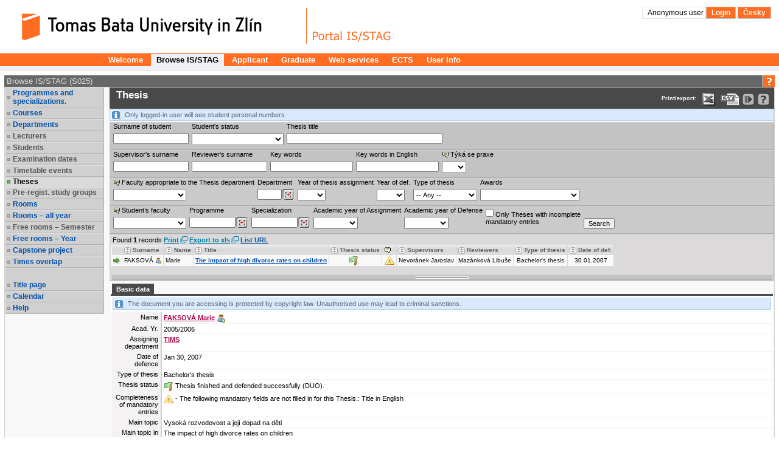

--- FILE ---
content_type: text/html;charset=UTF-8
request_url: https://stag.utb.cz/portal/studium/prohlizeni.html
body_size: 15816
content:



































<!DOCTYPE html>
<html lang="en">
<head>
  <title>Portál UTB
     - Browse IS/STAG
  </title>

  <meta http-equiv="X-UA-Compatible" content="IE=edge">
  <meta http-equiv="Content-Type" content="text/html; charset=UTF-8">
  <meta name="viewport" content="width=device-width">

  <link rel="apple-touch-icon" sizes="76x76" href="/zdroje/portal_resources/utb/portal/img/favicon/apple-touch-icon-76x76.png"/>
  <link rel="apple-touch-icon" sizes="120x120"
        href="/zdroje/portal_resources/utb/portal/img/favicon/apple-touch-icon-120x120.png"/>
  <link rel="apple-touch-icon" sizes="152x152"
        href="/zdroje/portal_resources/utb/portal/img/favicon/apple-touch-icon-152x152.png"/>
  <link rel="apple-touch-icon" sizes="180x180"
        href="/zdroje/portal_resources/utb/portal/img/favicon/apple-touch-icon-180x180.png"/>

  <link rel="icon" type="image/png" href="/zdroje/portal_resources/utb/portal/img/favicon/favicon-32x32.png" sizes="32x32">
  <link rel="icon" type="image/png" href="/zdroje/portal_resources/utb/portal/img/favicon/android-chrome-192x192.png"
        sizes="192x192">
  <link rel="icon" type="image/png" href="/zdroje/portal_resources/utb/portal/img/favicon/favicon-96x96.png" sizes="96x96">
  <link rel="icon" type="image/png" href="/zdroje/portal_resources/utb/portal/img/favicon/favicon-16x16.png" sizes="16x16">
  <link rel="shortcut icon" type="image/png" href="/zdroje/portal_resources/utb/portal/img/favicon/favicon-32x32.png"
        sizes="32x32">

  <link rel="StyleSheet" type="text/css" href="/zdroje/bootstrap/dist/css/bootstrap.css?REL_260109-1845">
  <link rel="StyleSheet" type="text/css" href="/zdroje/bootstrap/dist/css/bootstrap-theme.css?REL_260109-1845">
  <link rel="StyleSheet" media="all" type="text/css" href="/zdroje/portal_resources/common/portal/css/portal.css?REL_260109-1845">
  <link rel="StyleSheet" media="screen" type="text/css" href="/zdroje/portal_resources/common/portal/css/mobile.css?REL_260109-1845">
  <link rel="StyleSheet" media="screen" type="text/css" href="/zdroje/portal_resources/utb/utb_color.css?REL_260109-1845">
  <link rel="StyleSheet" href="/zdroje/css/xgui/XGui.css?REL_260109-1845">
  <link rel="StyleSheet" href="/zdroje/css/mgui/MGui.css?REL_260109-1845" type="text/css">
  <link rel="stylesheet" type="text/css" href="/zdroje/js/jscalendar/calendar-cw.css" title="calendar-cw" media="all"/>


  

  <script type="text/javascript" src="/zdroje/js/COMBINED.js?REL_260109-1845"></script>
  


  <script type="text/javascript" src="/zdroje/bootstrap/dist/js/bootstrap.js?REL_260109-1845"></script>
  <script type="text/javascript">
    $.fn.bootstrapBtn = $.fn.button.noConflict();
  </script>


  <link rel="StyleSheet" media="screen" type="text/css" href="/zdroje/js/footable/css/footable.bootstrap.min.css">
  <script type="text/javascript" src="/zdroje/js/footable/js/footable.min.js"></script>
  
  <script type="text/javascript" charset="UTF-8" src="/zdroje/js/l10n/l10n-en.js"></script>
  <script type="text/javascript" src="/zdroje/js/jscalendar/lang/calendar-en.js"></script>

  <style>
    #myAffix {
      z-index: 1099;
    }

    #myAffix.affix {
      top: 0;
      width: 100%;
      position: fixed;
    }

    .hamburgerBtn button {
      margin-top: 0;
    }

    .mobile_header_wrapper span.app_header_center {
      color: white;
    }

    .mobile_menu .panel {
      border: none;
      margin: 0;
    }

    .mobile_nav_menu_service_links {
      padding: 6px;
    }

    .mobile_nav_menu_service_links a {
      padding: 4px;
      font-size: 14px;
      white-space: nowrap;
      line-height: 1.5em;
    }

    .mobile_nav_menu_service_links a.xg_tooltip {
      padding-left: 12px;
    }

    #mobile_nav_menu {
      padding-top: 50px;
    }

    #mobile_nav_menu ul.app_menubar li {
      border-top: 0;
    }

    #mobile_nav_menu .modal-dialog, #mobile_nav_menu .modal-body {
      margin: 0;
      padding: 0;
    }

    @media only screen and (max-width: 768px) {
      div.app_menu, div.app_page_menu {
        display: none;
      }

      .mobileNavWrapper {
        display: block;
      }
    }
    /*.upper {*/
    /*  display: flex;*/
    /*  flex-direction: column;*/
    /*  row-gap: 10px;*/
    /*}*/

  </style>
</head>

<body>
<h1 class="a11y_hidden">Browse IS/STAG - 
  Portál UTB
</h1>

<a class="a11y_hidden a11y_focusable" href="#app_page_content">Skip to page content</a>


  
  <input id="cprtl_csrf_hidden_input" type="hidden" name="_csrf" value="9da92343-64a0-4637-aced-79b6b5f5b355">

<div
  class="app_container app_container-modif_lang-en app_container-modif_single ">

  <div class="app_header_wrapper hideForMobile" role="banner" aria-label="Hlavička stránky">
    <div class="app_header">

      <div class="app_header_left">
        <a href="http://www.utb.cz"
           title="Website UTB"
           target="_blank"><span class="a11y_hidden">Website UTB</span></a>
      </div>

      <div class="app_header_center">
        <a href="/" title="Portal title page UTB"
        ><span class="a11y_hidden">Portal title page UTB</span></a>
      </div>

      <div class="app_header_right">
        <div class="upper">
                    
                    

        <div>
          
            
            
              
                
                
                  <a class="falseLink hideForMobile" href="/portal?pc_originalURL=L3BvcnRhbC9zdHVkaXVtL3Byb2hsaXplbmkuaHRtbA" rel="nofollow"
                     title="User login">Anonymous user </a>
                  <a href="/portal?pc_originalURL=L3BvcnRhbC9zdHVkaXVtL3Byb2hsaXplbmkuaHRtbA" title="User login" rel="nofollow">Login</a>
                
              
            
          
          
            
            
              <a href="/portal/studium/prohlizeni.html?pc_lang=cs" title="Přepnout do češtiny">Česky</a>
            
          
        </div>
          

        </div>
        
        <div class="lower">
          
          
          
          
        </div>
      </div>

      <div class="clear"></div>

    </div>

  </div>

  <div id="myAffix" class="mobile_header_wrapper affix b app_header_wrapper hideForDesktop">

    <div class="app_header_wrapper">
      <div class="app_header">


        <div class="app_header_cell pull-left">
          <div class="hamburgerBtn btn-group mobileNav " role="group">
            <button role="button" class=" btn btn-primary" id="mobile_menu_display_btn" data-toggle="modal" data-target="#mobile_nav_menu" aria-label="Show navigator">
              <span class="glyphicon glyphicon-menu-hamburger" aria-hidden="true"></span>
            </button>
          </div>
        </div>

      <span class="app_header_center">
        <span>
          Browse IS/STAG
        </span>
      </span>

        <div class="app_header_cell  pull-right">
          <div class="app_header_right">


            <div class="upper">
              
                
                
                  
                    
                    
                      <a href="/portal?pc_originalURL=L3BvcnRhbC9zdHVkaXVtL3Byb2hsaXplbmkuaHRtbA" title="User login" rel="nofollow">Login</a>
                    
                  
                
              
              
                
                
                  <a href="/portal/studium/prohlizeni.html?pc_lang=cs" title="Přepnout do češtiny">Česky</a>
                
              
            
            </div>
            

            <div class="lower">
              
              

            </div>
          </div>
        </div>


        <div class="clear"></div>

      </div>
    </div>


  </div>


  <div class="b mobile_menu hideForDesktop" role="navigation">

    <div class="modal fade mobile_nav_menu" id="mobile_nav_menu" tabindex="-1" role="dialog" aria-label="Navigace">
      <div class="modal-dialog" role="document">
        <div class="modal-content">
          <div class="modal-body">


            <div class=" hideForDesktop mobile_nav_menu_toplinks" id="mobile_nav_menu_toplinks">

              
              <ul class=" ">
                
                  <li class=""><a id="toplinks_node_3" data-target="#mobile_nav_menu_node_3"
                                  data-parent="#mobile_nav_menu_accordion" data-toggle="collapse" href="#mobile_nav_menu_node_3"
                                  class="selected collapsed">Welcome
                  </a></li>
                  
                  <li class=""><a id="toplinks_node_10088" data-target="#mobile_nav_menu_node_10088"
                                  data-parent="#mobile_nav_menu_accordion" data-toggle="collapse" href="#mobile_nav_menu_node_10088"
                                  class="selected ">Browse IS/STAG
                  </a></li>
                  
                  <li class=""><a id="toplinks_node_10125" data-target="#mobile_nav_menu_node_10125"
                                  data-parent="#mobile_nav_menu_accordion" data-toggle="collapse" href="#mobile_nav_menu_node_10125"
                                  class="selected collapsed">Applicant
                  </a></li>
                  
                  <li class=""><a id="toplinks_node_10131" data-target="#mobile_nav_menu_node_10131"
                                  data-parent="#mobile_nav_menu_accordion" data-toggle="collapse" href="#mobile_nav_menu_node_10131"
                                  class="selected collapsed">Graduate
                  </a></li>
                  
                  <li class=""><a id="toplinks_node_1216" data-target="#mobile_nav_menu_node_1216"
                                  data-parent="#mobile_nav_menu_accordion" data-toggle="collapse" href="#mobile_nav_menu_node_1216"
                                  class="selected collapsed">Web services
                  </a></li>
                  
                  <li class=""><a id="toplinks_node_1217" data-target="#mobile_nav_menu_node_1217"
                                  data-parent="#mobile_nav_menu_accordion" data-toggle="collapse" href="#mobile_nav_menu_node_1217"
                                  class="selected collapsed">ECTS
                  </a></li>
                  
                  <li class=""><a id="toplinks_node_1218" data-target="#mobile_nav_menu_node_1218"
                                  data-parent="#mobile_nav_menu_accordion" data-toggle="collapse" href="#mobile_nav_menu_node_1218"
                                  class="selected collapsed">User Info
                  </a></li>
                  
              </ul>
            </div>
            <div id="mobile_nav_menu_accordion" class="panel panel-default mobile_nav_menu_accordion" role="tablist">
              
              <div class="panel panel-default">
                <div id="mobile_nav_menu_node_3" data-parent="mobile_nav_menu_accordion"
                     aria-expanded="false"
                     class="panel-collapse collapse " role="tabpanel"
                     aria-labelledby="toplinks_node_3">
                  <a class="page" href="/portal/studium/index.html">Welcome</a>
                </div>
              </div>
              
              <div class="panel panel-default">
                <div id="mobile_nav_menu_node_10088" data-parent="mobile_nav_menu_accordion"
                     aria-expanded="true"
                     class="panel-collapse collapse in" role="tabpanel"
                     aria-labelledby="toplinks_node_10088">
                  <a class=" selected page" href="/portal/studium/prohlizeni.html">Browse IS/STAG</a>
                </div>
              </div>
              
              <div class="panel panel-default">
                <div id="mobile_nav_menu_node_10125" data-parent="mobile_nav_menu_accordion"
                     aria-expanded="false"
                     class="panel-collapse collapse " role="tabpanel"
                     aria-labelledby="toplinks_node_10125">
                  <a class="page" href="/portal/studium/uchazec/informace.html">Information for applicants</a><a class="page" href="/portal/studium/uchazec/eprihlaska.html">Electronic application</a><a class="page" href="/portal/studium/uchazec/ects-prijezdy.html">ECTS arrivals</a>
                </div>
              </div>
              
              <div class="panel panel-default">
                <div id="mobile_nav_menu_node_10131" data-parent="mobile_nav_menu_accordion"
                     aria-expanded="false"
                     class="panel-collapse collapse " role="tabpanel"
                     aria-labelledby="toplinks_node_10131">
                  <a class="page" href="/portal/studium/absolvent/informace.html">Getting started</a><a class="page" href="/portal/studium/absolvent/index.html">Alumni Club</a><a class="page" href="https://www.utb.cz/absolvent/klub-absolventu/">Absolvent - website<span class="link_out"></span></a>
                </div>
              </div>
              
              <div class="panel panel-default">
                <div id="mobile_nav_menu_node_1216" data-parent="mobile_nav_menu_accordion"
                     aria-expanded="false"
                     class="panel-collapse collapse " role="tabpanel"
                     aria-labelledby="toplinks_node_1216">
                  <a class="link_outpage" href="https://stag-ws.utb.cz/">Web services</a>
                </div>
              </div>
              
              <div class="panel panel-default">
                <div id="mobile_nav_menu_node_1217" data-parent="mobile_nav_menu_accordion"
                     aria-expanded="false"
                     class="panel-collapse collapse " role="tabpanel"
                     aria-labelledby="toplinks_node_1217">
                  <a class="link_outpage" href="https://portal2.utb.cz/portal/studium/uchazec/ects-prijezdy.html">ECTS</a>
                </div>
              </div>
              
              <div class="panel panel-default">
                <div id="mobile_nav_menu_node_1218" data-parent="mobile_nav_menu_accordion"
                     aria-expanded="false"
                     class="panel-collapse collapse " role="tabpanel"
                     aria-labelledby="toplinks_node_1218">
                  <a class="link_outpage" href="https://passwd.utb.cz/user">User Info</a>
                </div>
              </div>
              

            </div>


          </div>
        </div>
      </div>
    </div>


  </div>


  

  
  
    
    
  
    
    
      <h2 class="a11y_hidden hideForMobile" id="navLevel1">1st level navigation</h2>
      <div class="app_menu" role="navigation" aria-labelledby="navLevel1">
        <ul class="app_menubar level_1 ">
          
            <li class=" "><a
              href="/portal/studium/index.html" >Welcome</a>
            </li>
            <li class="selected "><a
              href="/portal/studium/prohlizeni.html" >Browse IS/STAG</a>
            </li>
            <li class=" "><a
              href="/portal/studium/uchazec" >Applicant</a>
            </li>
            <li class=" "><a
              href="/portal/studium/absolvent" >Graduate</a>
            </li>
            <li class=" "><a
              href="https://stag-ws.utb.cz/" >Web services</a>
            </li>
            <li class=" "><a
              href="https://portal2.utb.cz/portal/studium/uchazec/ects-prijezdy.html" >ECTS</a>
            </li>
            <li class=" "><a
              href="https://passwd.utb.cz/user" >User Info</a>
            </li>
        </ul>
      </div>
      
    
  

  





<script type="application/javascript">
    try {
        jQuery(document).ready(function () {
            // nastavim podle nastaveni v portalu
            try {
                civPortalRenewEvery = 300000;
                initCivPortalSessionRenew();
            } catch (e) {
                console.log.call(console, e.stack || e);
            }
        });
    } catch (e) {
        //console.log.call(console, e.stack || e);
    }
</script>
<div id="civPortalSessionOverDialog" style="display:none; background-color: #b4b4b4">
    <div style="padding:10pt; text-align:center; font-size: 14pt;">
        <strong>User disconnected from the portal due to long time of inactivity.</strong>
    </div>
    <div style="padding:10pt; text-align:center; font-size: 14pt;">
        Please, click <a href="/portal/studium/prohlizeni.html" >this link to log back in</a>.
    </div>
    <div style="padding:6pt; text-align:center; font-size: 10pt;">
        (Sessions are disconnected after 240 minutes of inactivity. Note that mobile devices may get disconnected even sooner).
    </div>
</div>


  <div class="app_content" id="app_content">
    <div class="app_page_single">
      
      <div class="app_page_content" id="app_page_content" role="main" aria-label="Screen content, individual applications">
        <table class="app_portlet_frame_out" cellpadding="0" cellspacing="0"  role="presentation"><tbody><tr><td valign="top" ><table cellpadding="0" cellspacing="0" class="render_container" role="presentation"><tbody class="column" id="l_9134"><tr><td valign="top">













<!--portlet: StagPortletsJSR168##v260120-1627/ProhlizeniPortlet-->
<table id="17005" cellpadding="0" class="app_portlet_frame_in modif_isSingle" role="presentation">
    <tr>
        <td class="app_portlet_head_title"><h2 id="portlet-header-17005">Browse IS/STAG (S025)</h2></td>
        <td class="app_portlet_head_icons">
            
            
                <span class="mode-button">
                    <a href="/portal/studium/prohlizeni.html?pc_phs=-2121444242&amp;pc_mode=help&amp;pc_windowid=17005&amp;pc_publicnavigationalstatechanges=AAAAAA**&amp;pc_phase=render&amp;pc_type=portlet&amp;pc_windowstate=maximized#cpa_17005" rel="nofollow" target="_blank">
                        <img alt="Help" title="Help" src="/zdroje/portal_resources/utb/portal/img/portlet_icons/icon-title_help.png">
                    </a>
                </span>
            
            
            
        </td>
    </tr>
    <tr>
        <td colspan="2" class="app_portlet_coat">
            <div role="region" aria-labelledby="portlet-header-17005" id="cpa_17005">
                





















<script type="text/javascript" language="JavaScript">
    var contextPath = '/StagPortletsJSR168';
    var appNameSpace = 'G17005';

</script>

<!--
  Pozor, nasleduje singularite - kvuli dalsim derivacim v XGui.css je nutne aby byla "portalovemu divu" prirazena
  trida xg_portletCoat ale kvuli simulaci "thema-like" leveho menu se musi jeji primarni projev potlacit pridanim
  tridy xg_portletCoat-noFrame !!! Je dale modifikovano v skin-customizaci stag@portal...
-->
<div id="prohlizeniAnchor" class="xg_portletCoat xg_portletCoat-noFrame b prohlizeni_portlet">

            <div class="prohlizeni_nav_wrapper ">
                






























<h3 id="prohlizeni_main_menu_title" class="a11y_hidden">Main menu for Browse IS/STAG</h3>
<div role="navigation" aria-labelledby="prohlizeni_main_menu_title">
<ul class="prohlizeni_main_nav list-unstyled" >
    <li class=""><a class="xg_stag_a_det " href="/portal/studium/prohlizeni.html?pc_phs=-2121444242&pc_windowid=17005&pc_publicnavigationalstatechanges=AAAAAA**&pc_phase=render&pc_type=portlet&pc_navigationalstate=JBPNS_rO0ABXdSAApzdGF0ZUNsYXNzAAAAAQA3Y3ouemN1LnN0YWcucG9ydGxldHMxNjgucHJvaGxpemVuaS5icm93c2VyLkJyb3dzZXJTdGF0ZQAHX19FT0ZfXw**#prohlizeniContent">Programmes and specializations.</a></li>
    <li class=""><a class="xg_stag_a_det " href="/portal/studium/prohlizeni.html?pc_phs=-2121444242&pc_windowid=17005&pc_publicnavigationalstatechanges=AAAAAA**&pc_phase=render&pc_type=portlet&pc_navigationalstate=JBPNS_rO0ABXdRAApzdGF0ZUNsYXNzAAAAAQA2Y3ouemN1LnN0YWcucG9ydGxldHMxNjgucHJvaGxpemVuaS5zdGF0ZXMuUHJlZG1ldFN0YXRlAAdfX0VPRl9f#prohlizeniContent">Courses</a></li>
    <li class=""><a class="xg_stag_a_det " href="/portal/studium/prohlizeni.html?pc_phs=-2121444242&pc_windowid=17005&pc_publicnavigationalstatechanges=AAAAAA**&pc_phase=render&pc_type=portlet&pc_navigationalstate=JBPNS_rO0ABXdSAApzdGF0ZUNsYXNzAAAAAQA3Y3ouemN1LnN0YWcucG9ydGxldHMxNjgucHJvaGxpemVuaS5rYXRlZHJhLkthdGVkcmFTdGF0ZQAHX19FT0ZfXw**#prohlizeniContent">Departments</a></li>
    <li class=" disabled "><a class=" disabled ">Lecturers</a></li>
    <li class=" disabled "><a class=" disabled ">Students</a></li>
    <li class=" disabled "><a class=" disabled ">Examination dates</a></li>
    <li class=" disabled "><a class=" disabled ">Timetable events</a></li>
    <li class="selected"><a class="xg_stag_a_det " href="/portal/studium/prohlizeni.html?pc_phs=-2121444242&pc_windowid=17005&pc_publicnavigationalstatechanges=AAAAAA**&pc_phase=render&pc_type=portlet&pc_navigationalstate=JBPNS_rO0ABXdOAApzdGF0ZUNsYXNzAAAAAQAzY3ouemN1LnN0YWcucG9ydGxldHMxNjgucHJvaGxpemVuaS5wcmFjZS5QcmFjZVN0YXRlAAdfX0VPRl9f#prohlizeniContent">Theses<span class='a11y_hidden'>, selected item</span></a></li>
    <li class=" disabled "><a class=" disabled ">Pre-regist. study groups</a></li>
    <li class=""><a class="xg_stag_a_det " href="/portal/studium/prohlizeni.html?pc_phs=-2121444242&pc_windowid=17005&pc_publicnavigationalstatechanges=AAAAAA**&pc_phase=render&pc_type=portlet&pc_navigationalstate=JBPNS_rO0ABXdUAApzdGF0ZUNsYXNzAAAAAQA5Y3ouemN1LnN0YWcucG9ydGxldHMxNjgucHJvaGxpemVuaS5taXN0bm9zdC5NaXN0bm9zdFN0YXRlAAdfX0VPRl9f#prohlizeniContent">Rooms</a></li>
    <li class=""><a class="xg_stag_a_det " href="/portal/studium/prohlizeni.html?pc_phs=-2121444242&pc_windowid=17005&pc_publicnavigationalstatechanges=AAAAAA**&pc_phase=render&pc_type=portlet&pc_navigationalstate=JBPNS_rO0ABXddAApzdGF0ZUNsYXNzAAAAAQBCY3ouemN1LnN0YWcucG9ydGxldHMxNjgucHJvaGxpemVuaS5vc3RhdG5pLk1pc3Rub3N0aUNlbG9yb2NuZVN0YXRlAAdfX0VPRl9f#prohlizeniContent">Rooms – all year</a></li>
    <li class=" disabled "><a class=" disabled ">Free rooms – Semester</a></li>
    <li class=""><a class="xg_stag_a_det " href="/portal/studium/prohlizeni.html?pc_phs=-2121444242&pc_windowid=17005&pc_publicnavigationalstatechanges=AAAAAA**&pc_phase=render&pc_type=portlet&pc_navigationalstate=JBPNS_rO0ABXdlAApzdGF0ZUNsYXNzAAAAAQBKY3ouemN1LnN0YWcucG9ydGxldHMxNjgucHJvaGxpemVuaS5vc3RhdG5pLkhsZWRhbmlWb2xueWNoTWlzdG5vc3RpUm9rU3RhdGUAB19fRU9GX18*#prohlizeniContent">Free rooms – Year</a></li>
    <li class=""><a class="xg_stag_a_det " href="/portal/studium/prohlizeni.html?pc_phs=-2121444242&pc_windowid=17005&pc_publicnavigationalstatechanges=AAAAAA**&pc_phase=render&pc_type=portlet&pc_navigationalstate=JBPNS_rO0ABXdaAApzdGF0ZUNsYXNzAAAAAQA_Y3ouemN1LnN0YWcucG9ydGxldHMxNjgucHJvaGxpemVuaS5rbGF1enVyeS5LbGF1enVybmlQcmFjZVN0YXRlAAdfX0VPRl9f#prohlizeniContent">Capstone project</a></li>

    
    <li class=""><a class="xg_stag_a_det " href="/portal/studium/prohlizeni.html?pc_phs=-2121444242&pc_windowid=17005&pc_publicnavigationalstatechanges=AAAAAA**&pc_phase=render&pc_type=portlet&pc_navigationalstate=JBPNS_rO0ABXdVAApzdGF0ZUNsYXNzAAAAAQA6Y3ouemN1LnN0YWcucG9ydGxldHMxNjgucHJvaGxpemVuaS5vc3RhdG5pLlBydW5pa0Nhc3VTdGF0ZQAHX19FT0ZfXw**#prohlizeniContent">Times overlap</a></li>

    <li class="empty" aria-hidden="true">&nbsp;</li>

    <li>
        <a class="xg_stag_a_det" href="https://stag.utb.cz/StagPortletsJSR168/CleanUrl?urlid=prohlizeni" style="white-space: normal;">
            Title page
        </a>
    </li>

    <li class=""><a class="xg_stag_a_det " href="/portal/studium/prohlizeni.html?pc_phs=-2121444242&pc_windowid=17005&pc_publicnavigationalstatechanges=AAAAAA**&pc_phase=render&pc_type=portlet&pc_navigationalstate=JBPNS_rO0ABXdUAApzdGF0ZUNsYXNzAAAAAQA5Y3ouemN1LnN0YWcucG9ydGxldHMxNjgucHJvaGxpemVuaS5rYWxlbmRhci5LYWxlbmRhclN0YXRlAAdfX0VPRl9f#prohlizeniContent">Calendar</a></li>

    <li><a class="xg_stag_a_det" href="http://is-stag.zcu.cz/napoveda/stag-v-portalu/prohlizeni_entita-kvalifikacni-prace.html" target="prohlizeni_help">Help</a></li>
</ul>
</div>
            </div>
        
    <div class="prohlizeni_content_wrapper prohlizeniStandalone0" id="prohlizeniContent">
        








































<div class="prohlizeniEntitaContent">
    <div class="prohlizeniEntitaHead clearfix">
       <div class="prohlizeniEntitaHead_left">
      

      
         <h3 id="prohlizeni-prace-search"><span class="a11y_hidden">Search for a</span>&nbsp;Thesis</h3>
       </div>

    <span class="prohlizeniEntitaHead_right prohlizeniLinkBarAffix">
    <small class="pull-right">
      
        <span class="prohlizeniEntitaHead_exp hideForMobile">Print/export: </span>
      

      
      
          <a class="xg_ro_31 export_excel" rel="nofollow" href="/StagPortletsJSR168/ProhlizeniPrint?stateClass=cz.zcu.stag.portlets168.prohlizeni.prace.PraceInfoState&amp;wservice=kvalifikacniprace/getKvalifikacniPrace&amp;outputFormat=XLS&amp;adipIdno=1004204&amp;lang=en" target="_blank" title="Data export in XLS format for Excel" aria-label="Data export in XLS format for Excel"></a>
      
      
          <a class="xg_ro_31 export_csv" rel="nofollow" href="/StagPortletsJSR168/ProhlizeniPrint?stateClass=cz.zcu.stag.portlets168.prohlizeni.prace.PraceInfoState&amp;wservice=kvalifikacniprace/getKvalifikacniPrace&amp;outputFormat=CSV&amp;adipIdno=1004204&amp;lang=en" target="_blank" title="Data export in CVS format (e.g. For Excel)" aria-label="Data export in CVS format (e.g. For Excel)"></a>
      
      

      
          <a class="xg_ro_21 clean_url " rel="nofollow" onclick="return false;" title="Link to your current location in the portal." href='https://stag.utb.cz/StagPortletsJSR168/CleanUrl?urlid=prohlizeni-prace-detail&amp;praceIdno=1004204&amp;amp;plang=en' id="exportCistaURLId"><span class="a11y_hidden">Bookmark this link in your browser so that you may quickly load this IS/STAG page in the future.</span></a>
      

        <a class="xg_ro_21 help_url" rel="nofollow" href="http://is-stag.zcu.cz/napoveda/stag-v-portalu/prohlizeni_entita-kvalifikacni-prace.html" target="prohlizeni_help" title="Detailed help to IS/STAG viewing" aria-label="Detailed help to IS/STAG viewing"></a>
    </small>
      </span>
    </div>

  




































<div id='G17005validation_errors' class="xgt_validationErrors"></div>
<div id='G17005validation_passed' class="xgt_validationPassed"></div>











  <div id="dCMainForm_id_c">
    
    
    <div class="xg_msgFromServerDefault">
      Only logged-in user will see student personal numbers.
    </div>
    
    <form method="POST" id='G17005Prace' name='formPrace' class="prohlizeniEntitaFormMain form-vertical" action="/portal/studium/prohlizeni.html?pc_phs=-2121444242&pc_windowid=17005&_csrf=9da92343-64a0-4637-aced-79b6b5f5b355&pc_phase=action&pc_type=portlet&pc_interactionstate=JBPNS_rO0ABXdpAAVyZXNldAAAAAEAAWEAEHByb2hsaXplbmlBY3Rpb24AAAABADpjei56Y3Uuc3RhZy5wb3J0bGV0czE2OC5wcm9obGl6ZW5pLnByYWNlLlByYWNlU2VhcmNoQWN0aW9uAAdfX0VPRl9f#prohlizeniSearchResult"  role="search" aria-labelledby="prohlizeni-prace-search">
      <div class="prohlizeniEntitaFormMain clearfix">
        

        <div class="form-group pull-left">
          <label for="studentSearchPrijmeni">Surname of student</label>
          <input class="text" type="text" size="18" id="studentSearchPrijmeni" name="studentSearchPrijmeni" value="">
        </div>

        <div class="form-group pull-left">
          <label for="stavStudentaSearchTyp">Student's status</label>
          <select name="stavStudentaSearchTyp" id="stavStudentaSearchTyp">
            <option value="%"></option><option value="N">Not studying</option><option value="S">Study</option><option value="P">Suspended his/her studies</option>
          </select>
        </div>

        <div class="form-group pull-left">
          <label for="praceSearchNazev">Thesis title</label>
          <input class="text" type="text" size="40" id="praceSearchNazev" name="praceSearchNazev" value="">
        </div>
      </div>
      <div class="prohlizeniEntitaFormMain clearfix hideForMobile">
        <div class="form-group pull-left">
          <label for="praceSearchVedouci">Supervisor's surname</label>
          <input class="text" type="text" size="18" id="praceSearchVedouci" name="praceSearchVedouci" value="">
        </div>

        <div class="form-group pull-left">
          <label for="praceSearchOponent">Reviewer‘s surname</label>
          <input class="text" type="text" size="18" id="praceSearchOponent" name="praceSearchOponent" value="">
        </div>

        <div class="form-group pull-left">
          <label for="praceSearchKlicovaSlova">Key words</label>
          <input class="text" type="text" size="20" id="praceSearchKlicovaSlova" name="praceSearchKlicovaSlova" value="">
        </div>

        <div class="form-group pull-left hideForMobile">
          <label for="praceSearchKlicovaSlovaAnglicky">Key words in English</label>
          <input class="text" type="text" size="20" id="praceSearchKlicovaSlovaAnglicky" name="praceSearchKlicovaSlovaAnglicky" value="">
        </div>

        <div class="form-group pull-left hideForMobile">
          <label for="praceSearchTykaSePraxe"><span class="xg_tooltip" title="Zda se VŠKP týká praxe studenta">Týká se praxe</span></label>
          <select  name="praceSearchTykaSePraxe" id="G17005praceSearchTykaSePraxe">
            <option value="%" selected="selected"></option>
            <option value="A" >Yes</option>
            <option value="N" >No</option>
          </select>
        </div>

      </div>

      <div class="prohlizeniEntitaFormExt clearfix ">
        <div class="form-group pull-left">
          <label for="praceSearchFakultaVSKP"> <span title="The department that supervised the Thesis belongs to this Faculty." class="xg_tooltip">Faculty appropriate to the Thesis department</span></label>
          <select name="praceSearchFakultaVSKP" id="praceSearchFakultaVSKP" style="width:120px"><option value="%"></option><option value="FAI">FAI - Faculty of Applied Informatics</option><option value="FHS">FHS - Faculty of Humanities</option><option value="FLK">FLK - Faculty of Logistics and Crisis Management</option><option value="FAM">FAM - Faculty of Management and Economics</option><option value="FMK">FMK - Faculty of Multimedia Communications</option><option value="FT">FT - Faculty of Technology</option><option value="IMS">IMS - Institute of Interdisciplinary Studies</option><option value="UNI">UNI - University Institute</option><option value="REK">REK - University Institute</option></select>
        </div>

        <div class="form-group pull-left">
          <label for="katedraInput">Department</label>
          <input class="text" type="text" size="4" id="katedraInput" name="katedraInput" value="">
        </div>

        <div class="form-group pull-left">
          <label for="G17005praceSearchRok">Year of thesis assignment</label>
          
          <select  name="praceSearchRok" id="G17005praceSearchRok">
            <option value="%"></option><option value="2027">2027</option><option value="2026">2026</option><option value="2025">2025</option><option value="2024">2024</option><option value="2023">2023</option><option value="2022">2022</option><option value="2021">2021</option><option value="2020">2020</option><option value="2019">2019</option><option value="2018">2018</option><option value="2017">2017</option><option value="2016">2016</option><option value="2015">2015</option><option value="2014">2014</option><option value="2013">2013</option><option value="2012">2012</option><option value="2011">2011</option><option value="2010">2010</option>
          </select>
        </div>

        <div class="form-group pull-left">
          <label for="G17005praceSearchRokObhajoby">Year of def.</label>
          
          <select  name="praceSearchRokObhajoby" id="G17005praceSearchRokObhajoby">
            <option value="%"></option><option value="2027">2027</option><option value="2026">2026</option><option value="2025">2025</option><option value="2024">2024</option><option value="2023">2023</option><option value="2022">2022</option><option value="2021">2021</option><option value="2020">2020</option><option value="2019">2019</option><option value="2018">2018</option><option value="2017">2017</option><option value="2016">2016</option><option value="2015">2015</option><option value="2014">2014</option><option value="2013">2013</option><option value="2012">2012</option><option value="2011">2011</option><option value="2010">2010</option>
          </select>
        </div>

        <div class="form-group pull-left">
          <label for="praceSearchTyp">Type of thesis</label>
          <select name="praceSearchTyp" id="praceSearchTyp">
            <option value="%">-- Any --</option><option value="bakalářská">Advanced thesis</option><option value="diplomová">Bachelor's thesis</option><option value="disertační">Doctoral thesis</option><option value="rigorózní">Master's thesis</option><option value="závěrečná">závěrečná</option>
          </select>
        </div>

        
        

        <div class="form-group pull-left">
          <label for="praceSearchOceneniVSKP">Awards</label>
          <select name="praceSearchOceneniVSKP" id="praceSearchOceneniVSKP">
            <option value="%"></option><option value="VSECHNA">Thesis as received an award</option><option value="1">VŠKP</option>
          </select>
        </div>

        <div class="form-group pull-left hideForDesktop">
          <input class="submit" type="submit" value="Search"/>
        </div>

      </div>

      <div class="prohlizeniEntitaFormExt clearfix  hideForMobile">

        <div class="form-group pull-left">
          <label for="krouzekSearchFakulta"> <span title="Faculty attended by the student." class="xg_tooltip">Student’s faculty</span></label>
          <select name="krouzekSearchFakulta" id="krouzekSearchFakulta" style="width:120px"><option value="%"></option><option value="FAI">FAI - Faculty of Applied Informatics</option><option value="FHS">FHS - Faculty of Humanities</option><option value="FLK">FLK - Faculty of Logistics and Crisis Management</option><option value="FAM">FAM - Faculty of Management and Economics</option><option value="FMK">FMK - Faculty of Multimedia Communications</option><option value="FT">FT - Faculty of Technology</option><option value="IMS">IMS - Institute of Interdisciplinary Studies</option><option value="UNI">UNI - University Institute</option><option value="REK">REK - University Institute</option></select>
        </div>

        <div class="form-group pull-left">
          <label for="programInput">Programme</label>
          <input class="text" type="text" size="10" name="programInput" id="programInput" value="">
          <input type="hidden" name="programIdnoInput" value="">
        </div>

        <div class="form-group pull-left">
          <label for="oborInput">Specialization</label>
          <input class="text" type="text" size="10" name="oborInput" id="oborInput" value="">
          <input type="hidden" name="oborIdnoInput" value="">
        </div>

        <div class="form-group pull-left">
          <label for="praceSearchAkRokZadani"> Academic year of Assignment</label>
          <select  name="praceSearchAkRokZadani" id="praceSearchAkRokZadani">
            <option value="%"></option><option value="2027">2027/2028</option><option value="2026">2026/2027</option><option value="2025">2025/2026</option><option value="2024">2024/2025</option><option value="2023">2023/2024</option><option value="2022">2022/2023</option><option value="2021">2021/2022</option><option value="2020">2020/2021</option><option value="2019">2019/2020</option><option value="2018">2018/2019</option><option value="2017">2017/2018</option><option value="2016">2016/2017</option><option value="2015">2015/2016</option><option value="2014">2014/2015</option><option value="2013">2013/2014</option><option value="2012">2012/2013</option><option value="2011">2011/2012</option><option value="2010">2010/2011</option>
          </select>
        </div>

        <div class="form-group pull-left">
          <label for="praceSearchAkRokObhajoby"> Academic year of Defense</label>
          <select  name="praceSearchAkRokObhajoby"  id="praceSearchAkRokObhajoby">
            <option value="%"></option><option value="2027">2027/2028</option><option value="2026">2026/2027</option><option value="2025">2025/2026</option><option value="2024">2024/2025</option><option value="2023">2023/2024</option><option value="2022">2022/2023</option><option value="2021">2021/2022</option><option value="2020">2020/2021</option><option value="2019">2019/2020</option><option value="2018">2018/2019</option><option value="2017">2017/2018</option><option value="2016">2016/2017</option><option value="2015">2015/2016</option><option value="2014">2014/2015</option><option value="2013">2013/2014</option><option value="2012">2012/2013</option><option value="2011">2011/2012</option><option value="2010">2010/2011</option>
          </select>
        </div>

        <div class="form-group pull-left">
          <label for="praceSearchJenVSKPSNeuplnymiUdaji">
            <input type="checkbox" name="praceSearchJenVSKPSNeuplnymiUdaji"
                   id="praceSearchJenVSKPSNeuplnymiUdaji"
                   value="A"  >
            Only Theses with incomplete<br />mandatory entries</label>
        </div>

        <div class="form-group pull-left">
          <input id="searchVSKPSubmitId" class="submit" type="submit" value="Search"/>
        </div>
      </div>
    </form>
  </div>
  <script type="text/javascript">

   function validateXForm(form) {
      $('#G17005validation_errors').hide();
      $('#G17005validation_errors').html('');
      var pokracuj = validateForm(form, 'G17005','Parameters for the search were not sufficient, too many results found. Please specify the parameters.', null/*['praceSearchFakultaVSKP']*/);

      if ($(form).valid() && pokracuj) return true;
      $('#G17005validation_errors').show();
      return false;
    }

    var G17005suggestor;

    jQuery(function() {
      $('#G17005Prace').validate({
        errorLabelContainer: "#G17005validation_errors",
        onsubmit:false
      });
      jQuery('#G17005Prace').submit(function() {
        return validateXForm(this);
      });

      G17005suggestor = new Suggest('/StagPortletsJSR168/StagSuggest', 'G17005suggestor', 'en');
      G17005suggestor.initKatedraSearch('G17005Prace');
      G17005suggestor.initProgramSearch('G17005Prace');
      G17005suggestor.initOborSearch('G17005Prace');
      /*        G17005suggestor.initStudentKPSearch('G17005Prace');*/
    });
  </script>

  
    
     
    
    
      <div id="prohlizeniSearchResult" class="prohlizeniEntitaSearchedCoat">
        <h3 id="prohlizeni-prace-vysledky" class="a11y_hidden">Dates found, count: 1</h3>

        
        
        
        
        
        











<div class="str_coat">
  <h4 class="a11y_hidden">Search result paging</h4>
  


  
    <span class="nowrap">Found <span style="font-weight:bold;">1</span> records</span>
  

  

  <a target="_blank" class="hideForMobile nowrap xg_stag_a_print" title="Print list of matching records" href="/StagPortletsJSR168/ProhlizeniPrint?stateClass=cz.zcu.stag.portlets168.prohlizeni.prace.PraceSearchState&praceIdno=1004204&studentSearchOsCislo=&studentSearchPrijmeni=&praceSearchFakultaVSKP=&krouzekSearchFakulta=&katedraInput=&praceSearchTyp=&praceSearchNazev=&praceSearchKlicovaSlova=&praceSearchKlicovaSlovaAnglicky=&praceSearchVedouci=&praceSearchOponent=&praceSearchRok=&praceSearchRokObhajoby=&stavStudentaSearchTyp=&praceSearchStavPrace=&programInput=&oborInput=&praceSearchAkRokZadani=&praceSearchAkRokObhajoby=&praceSearchJenVSKPSNeuplnymiUdaji=N&praceSearchOceneniVSKP=&praceSearchTykaSePraxe=&portalLocale=en"><span id="tiskNalezenychVysledkuHrefId">Print</span></a>

  <a target="_blank" class="hideForMobile nowrap xg_stag_a_print" title="Export the list of found entries to xls" href="/StagPortletsJSR168/ProhlizeniPrint?stateClass=cz.zcu.stag.portlets168.prohlizeni.prace.PraceSearchState&praceIdno=1004204&studentSearchOsCislo=&studentSearchPrijmeni=&praceSearchFakultaVSKP=&krouzekSearchFakulta=&katedraInput=&praceSearchTyp=&praceSearchNazev=&praceSearchKlicovaSlova=&praceSearchKlicovaSlovaAnglicky=&praceSearchVedouci=&praceSearchOponent=&praceSearchRok=&praceSearchRokObhajoby=&stavStudentaSearchTyp=&praceSearchStavPrace=&programInput=&oborInput=&praceSearchAkRokZadani=&praceSearchAkRokObhajoby=&praceSearchJenVSKPSNeuplnymiUdaji=N&praceSearchOceneniVSKP=&praceSearchTykaSePraxe=&xlsxSearchExport=A"><span id="exportDoXlsNalezenychVysledkuHrefId">Export to xls</span></a>

  
    <a class="xg_stag_a_det clean_url nowrap" style = "background: none;" onclick="return false;" title="Click to get a fixed link to the results of this query." href='https://stag.utb.cz/StagPortletsJSR168/CleanUrl?urlid=prohlizeni-prace-search&amp;amp;plang=en'>List URL</a>
  



</div>



        <div id="praceResultsG17005" class="prohlizeniEntitaSearched">
          <div>

            <table id="prace_prijmeni_search_result_big" class="xg_tab_S  no-arrow rowstyle-zebra">
              <thead >
              <tr>
                <th>&nbsp;</th>

                <th class="sortable-localeText hideForMobile">Surname </th>

                <th class="sortable-localeText hideForMobile">Name</th>

                

                

                <th class="sortable-localeTextInSpan hideForMobile">Title</th>

                <th class="sortable-localeText hideForMobile">Thesis status</th>

                <th class="hideForMobile">
                  <span title="Completeness of mandatory entries" class="xg_tooltip">&nbsp;</span>
                </th>

                <th class="sortable-localeText hideForMobile">Supervisors</th>

                <th class="sortable-localeText hideForMobile">Reviewers</th>

                <th class="sortable-localeText hideForMobile">Type of thesis</th>

                <th class="sortable-numberInSpan hideForMobile" style="text-align:center;">Date of def.</th>

                <th class="hideForDesktop" colspan="2" >Title</th>

              </tr>
              <tr class="hideForDesktop">
                <th class=""></th>
                <th class="">Student</th>

                <th class="">Type of thesis</th>
                
                <th class="hideForMobile " >-</th>
                <th class="hideForMobile " >-</th>
                <th class="hideForMobile " >-</th>
                <th class="hideForMobile " >-</th>
                <th class="hideForMobile " >-</th>
                <th class="hideForMobile " >-</th>
                <th class="hideForMobile " >-</th>
                <th class="hideForMobile " >-</th>
                <th class="hideForMobile sortable-numberInSpan " >-</th>
                <th class="hideForMobile " >-</th>

              </tr>
              </thead>
              <tbody>
              
                
                <tr>
                  <td style="padding-left: 1px; padding-right: 1px;" class="selectedSearchRow">
                    
                    
                    <img class="xgt_icon_legend"
                         src="/zdroje/images/icons/table_selected_row_ico.gif"
                         alt="Item shown in detail"
                         title="Item shown in detail">
                    
                  </td>
                  <td class="hideForMobile">
                  
                    FAKSOVÁ
                    
                    
                    <a class="prunik_casu prunik_casu_type_student prunik_casu_size_2" href="javascript:void(0);" aria-hidden="true" title="Includes the selected person into the timetable overlap calculation." onclick="GenericAjaxLoad('/StagPortletsJSR168/PagesDispatcherServlet','&pp_page=pridat&pp_locale=en&pp_reqType=action&pp_nameSpace=foo1&type=student&pp_portlet=PrunikCasuPortlet&osobId=R06004B&vsechnyTerminy=null', '#prunikCasu_span_2555', null, null);"name="pridatOsobu" ><img src="/zdroje/images/stag/icons/user_add.png" height=" 10px" alt="Includes the selected person into the timetable overlap calculation."></a><span id="prunikCasu_span_2555"></span>
                  
                  </td>
                  <td class="hideForMobile">
                    
                    Marie
                    
                  </td>
                  
                  
                  <td class="hideForMobile">
                    <span style="display:none;">The impact of high divorce rates on children</span>
                    <a class="xg_stag_a_det_S" href="/portal/studium/prohlizeni.html?pc_phs=-2121444242&pc_windowid=17005&_csrf=9da92343-64a0-4637-aced-79b6b5f5b355&pc_phase=action&pc_type=portlet&pc_interactionstate=JBPNS_rO0ABXeKAAlwcmFjZUlkbm8AAAABAAcxMDA0MjA0ABBwcm9obGl6ZW5pQWN0aW9uAAAAAQA6Y3ouemN1LnN0YWcucG9ydGxldHMxNjgucHJvaGxpemVuaS5wcmFjZS5QcmFjZURldGFpbEFjdGlvbgAGZGV0YWlsAAAAAQAJcHJhY2VJbmZvAAdfX0VPRl9f#prohlizeniSearchResult">The impact of high divorce rates on children</a>
                  </td>
                  <td class="hideForMobile" style="text-align:center;">

                    




  
  
  
      <img src="/zdroje/images/stag/icons/flag_green.gif" title='Thesis finished and defended successfully (DUO).' alt='Thesis finished and defended successfully (DUO).' class='xg_icon_legend'/>
    
  
  
  
  
  
  


                    &nbsp;
                    







                    
                  </td>
                  <td class="hideForMobile" style="text-align: center;">
                    
                      
                      
                      
                        <img src="/zdroje/images/icons/error.png"
                             title="The following mandatory fields are not filled in for this Thesis.: Title in English"
                             class="xg_icon_legend"/>
                      
                    
                  </td>
                  <td class="hideForMobile">
                    
                      Nevoránek Jaroslav
                    
                    
                  </td>
                  <td class="hideForMobile">
                    Mazánková Libuše
                  </td>
                  <td class="hideForMobile" style="text-align:center;">
                    
                      
                      
                        Bachelor&#039;s thesis
                      
                    
                  </td>
                  <td class="hideForMobile" style="text-align:center;">
                                  <span style="display:none;">
                                      1170111600000
                                  </span>
                    30.01.2007
                  </td>
                  <td class="hideForDesktop" colspan="2">
                    <a class="xg_stag_a_det_S " href="/portal/studium/prohlizeni.html?pc_phs=-2121444242&pc_windowid=17005&_csrf=9da92343-64a0-4637-aced-79b6b5f5b355&pc_phase=action&pc_type=portlet&pc_interactionstate=JBPNS_rO0ABXeKAAlwcmFjZUlkbm8AAAABAAcxMDA0MjA0ABBwcm9obGl6ZW5pQWN0aW9uAAAAAQA6Y3ouemN1LnN0YWcucG9ydGxldHMxNjgucHJvaGxpemVuaS5wcmFjZS5QcmFjZURldGFpbEFjdGlvbgAGZGV0YWlsAAAAAQAJcHJhY2VJbmZvAAdfX0VPRl9f#prohlizeniSearchResult">The impact of high divorce rates on children</a>
                    




  
  
  
      <img src="/zdroje/images/stag/icons/flag_green.gif" title='Thesis finished and defended successfully (DUO).' alt='Thesis finished and defended successfully (DUO).' class='xg_icon_legend'/>
    
  
  
  
  
  
  


                  </td>
                </tr>
                <tr class="hideForDesktop">
                  <td></td>
                  <td >
                    Marie
                    FAKSOVÁ
                    
                  </td>
                  <td  style="text-align:center;">
                    
                      
                      
                        Bachelor&#039;s thesis
                      
                    
                  </td>
                  <td class="hideForMobile " ><span>0</span>XX</td>
                  <td class="hideForMobile " ><span>0</span>XX</td>
                  <td class="hideForMobile " ><span>0</span>XX</td>
                  <td class="hideForMobile " ><span>0</span>XX</td>
                  <td class="hideForMobile " ><span>0</span>XX</td>
                  <td class="hideForMobile " ><span>0</span>XX</td>
                  <td class="hideForMobile " ><span>0</span>XX</td>
                  <td class="hideForMobile " ><span>0</span>XX</td>
                  <td class="hideForMobile " ><span>0</span>XX</td>
                  <td class="hideForMobile " ><span>0</span>XX</td>

                </tr>

              
              </tbody>
            </table>
          </div>
        </div>
      </div>
    
  

  

    

    <div class="prohlizeniEntitaSubdetailCoat" id="prohlizeniDetail">
    <h3 id="prohlizeni-prace-detail" class="a11y_hidden">Thesis info Vysoká rozvodovost a její dopad na děti</h3>

    <ul class="prohlizeniEntitaSubdetailTabRow">
      <li class="current"><a class="xg_stag_a_det" href="#">Basic data</a></li>
    </ul>

      <div class="prohlizeniEntitaSubdetailPanesCoat" role="region" aria-labelledby="prohlizeni-prace-detail">
        
          
        
        
        
          
          <table cellpadding="0" cellspacing="2" class="xg_pane">
            <tr>
              <td colspan="2"><div class="xg_msgFromServerDefault">The document you are accessing is protected by copyright law. Unauthorised use may lead to criminal sanctions.</div></td>
            </tr>
            
            
            <tr>
              <th>
                Name
              </th>
              <td>
                <a class="xg_stag_a_ent" href="/portal/studium/prohlizeni.html?pc_phs=-2121444242&pc_windowid=17005&_csrf=9da92343-64a0-4637-aced-79b6b5f5b355&pc_phase=action&pc_type=portlet&pc_interactionstate=[base64]*#prohlizeniDetail">FAKSOVÁ Marie</a>&nbsp;<a class="prunik_casu prunik_casu_type_student prunik_casu_size_1" href="javascript:void(0);" aria-hidden="true" title="Includes the selected person into the timetable overlap calculation." onclick="GenericAjaxLoad('/StagPortletsJSR168/PagesDispatcherServlet','&pp_page=pridat&pp_locale=en&pp_reqType=action&pp_nameSpace=foo1&type=student&pp_portlet=PrunikCasuPortlet&osobId=R06004B&vsechnyTerminy=null', '#prunikCasu_span_2556', null, null);"name="pridatOsobu" ><img src="/zdroje/images/stag/icons/user_add.png" height=" 14px" alt="Includes the selected person into the timetable overlap calculation."></a><span id="prunikCasu_span_2556"></span>
                
                
                
                
              </td>
            </tr>
            
            <tr>
              <th>
                Acad. Yr.
              </th>
              <td>
                2005/2006
              </td>
            </tr>
            <tr>
              <th>
                Assigning department

              </th>
              <td>
                
                  <a class="xg_stag_a_ent" href="/portal/studium/prohlizeni.html?pc_phs=-2121444242&pc_windowid=17005&_csrf=9da92343-64a0-4637-aced-79b6b5f5b355&pc_phase=action&pc_type=portlet&pc_interactionstate=[base64]#prohlizeniDetail">TIMS</a>
                
                
                  
              </td>
            </tr>
            <tr>
              <th>
                Date of defence

              </th>
              <td>
                Jan 30, 2007
              </td>
            </tr>
            <tr>
              <th>
                Type of thesis

              </th>
              <td>
                
                  
                  
                    Bachelor&#039;s thesis
                  
                
              </td>
            </tr>
            <tr>
              <th>
                Thesis status

              </th>
              <td>
                




  
  
  
      <img src="/zdroje/images/stag/icons/flag_green.gif" title='Thesis finished and defended successfully (DUO).' alt='Thesis finished and defended successfully (DUO).' class='xg_icon_legend'/>
    Thesis finished and defended successfully (DUO).
  
  
  
  
  
  


              </td>
            </tr>
            <tr>
              <th>
                Completeness of mandatory entries
              </th>
              <td>
                
                  
                  
                  
                    <img src="/zdroje/images/icons/error.png"
                         title="The following mandatory fields are not filled in for this Thesis.: Title in English"
                         class="xg_icon_legend"/> - The following mandatory fields are not filled in for this Thesis.: Title in English
                  
                
              </td>
            </tr>
            <tr>
              <th>
                Main topic
              </th>
              <td>
                Vysoká rozvodovost a její dopad na děti
              </td>
            </tr>
            <tr>
              <th>
                Main topic in English

              </th>
              <td>
                The impact of high divorce rates on children
              </td>
            </tr>
            <tr>
              <th>
                Title according to student

              </th>
              <td>
                Vysoká rozvodovost a její dopad na děti
              </td>
            </tr>
            <tr>
              <th>
                English title as given by the student

              </th>
              <td>
                -
              </td>
            </tr>
            <tr>
              <th>
                Parallel name

              </th>
              <td>
                -
              </td>
            </tr>
            <tr>
              <th>
                Subtitle

              </th>
              <td>
                -
              </td>
            </tr>

            

              

                
                  <tr>
                  <th>
                    Thesis supervisor
                  </th>
                  <td>
                
                
                <a class="xg_stag_a_ent" href="/portal/studium/prohlizeni.html?pc_phs=-2121444242&pc_windowid=17005&_csrf=9da92343-64a0-4637-aced-79b6b5f5b355&pc_phase=action&pc_type=portlet&pc_interactionstate=[base64]*#prohlizeniDetail">Nevoránek Jaroslav, doc. PhDr. CSc.</a>

                
                  </td>
                  </tr>
                

              

            

              

                
                  <tr>
                  <th>
                    External examiner
                  </th>
                  <td>
                
                
                <a class="xg_stag_a_ent" href="/portal/studium/prohlizeni.html?pc_phs=-2121444242&pc_windowid=17005&_csrf=9da92343-64a0-4637-aced-79b6b5f5b355&pc_phase=action&pc_type=portlet&pc_interactionstate=[base64]*#prohlizeniDetail">Mazánková Libuše, PaedDr. Dr.</a>

                
                  </td>
                  </tr>
                

              

            
              
            <tr class="hideForMobile">
              <th>
                Annotation

              </th>
              <td>
                <span>	Cílem předkládané práce je popsat negativní důsledky rozvodu na děti
a možnosti prevence těchto nepříznivých dopadů. V období rozvodových sporů přestává rodina plnit svoje funkce a dětem často nebývá věnována dostatečná pozornost ze strany rodičů. Děti si pak mohou nést následky rozvodového traumatu po celý život. V některých případech dochází ze strany jednoho z rodičů k popouzení a u dítěte se může rozvinout tzv. Syndrom zavrženého rodiče (SZR), který lze klasifikovat jako psychické týrání dítěte. V rámci prevence nepříznivých dopadů rozvodu na děti existuje několik způsobů, jak jim pomoci: citlivý přístup rodičů, dále pak rodinné poradenství a terapie nebo rodinná a rozvodová mediace.</span>
              </td>
            </tr>
            <tr class="hideForMobile">
              <th>
                Annotation in English
              </th>
              <td>
                <span>The objective of this thesis is to describe negative effects of a divorce on children and a possible prevention of such negative consequences. When parents go through a divorce period, the family fails to perform its function and children lack enough care and attention from their parents. The children may then bear the after-effects of the divorce trauma for the whole life. In some cases, one of the parents incite his/her child against the other, which may result into a Parental Alienation Syndrome (PAS). The syndrome is classified as a mental deprivation of the child. To prevent negative effects of a divorce on children, there are several ways to help them: a sensitive approach of their parents, a family consultancy and therapy and a family and divorce mediation.</span>
              </td>
            </tr>
            <tr class="hideForMobile">
              <th>
                Keywords
              </th>
              <td>
                deprivace, děti a rozvod, funkce rodiny, mediace, nevlastní rodiče, nevlastní sourozenci, otcové a děti, popouzení, poradenství, psychické trauma, rodina, rozvod, subdeprivace, syndrom zavrženého rodiče, terapie
              </td>
            </tr>
            <tr class="hideForMobile">
              <th>
                Keywords in English
              </th>
              <td>
                deprivation, children and divorce, family function, mediation, stepparents, step brothers and sisters, fathers and children, incitement, consultancy, mental trauma, family, divorce, subdeprivation, parental alienation syndrome, therapy
              </td>
            </tr>
            <tr>
              <th>
                Length of the covering note
              </th>
              <td>
                82 s.
              </td>
            </tr>
            <tr>
              <th>
                Language
              </th>
              <td>
                CZ
              </td>
            </tr>
            <tr class="hideForDesktop">
              <th colspan="2" class="top text-left">
                Annotation
              </th>
            </tr>
            <tr class="hideForDesktop">
              <td colspan="2">
                <span>	Cílem předkládané práce je popsat negativní důsledky rozvodu na děti
a možnosti prevence těchto nepříznivých dopadů. V období rozvodových sporů přestává rodina plnit svoje funkce a dětem často nebývá věnována dostatečná pozornost ze strany rodičů. Děti si pak mohou nést následky rozvodového traumatu po celý život. V některých případech dochází ze strany jednoho z rodičů k popouzení a u dítěte se může rozvinout tzv. Syndrom zavrženého rodiče (SZR), který lze klasifikovat jako psychické týrání dítěte. V rámci prevence nepříznivých dopadů rozvodu na děti existuje několik způsobů, jak jim pomoci: citlivý přístup rodičů, dále pak rodinné poradenství a terapie nebo rodinná a rozvodová mediace.</span>
              </td>
            </tr>
            <tr class="hideForDesktop">
              <th colspan="2" class="top text-left">
                Annotation in English
              </th>
            </tr>
            <tr class="hideForDesktop">
              <td colspan="2">
                <span>The objective of this thesis is to describe negative effects of a divorce on children and a possible prevention of such negative consequences. When parents go through a divorce period, the family fails to perform its function and children lack enough care and attention from their parents. The children may then bear the after-effects of the divorce trauma for the whole life. In some cases, one of the parents incite his/her child against the other, which may result into a Parental Alienation Syndrome (PAS). The syndrome is classified as a mental deprivation of the child. To prevent negative effects of a divorce on children, there are several ways to help them: a sensitive approach of their parents, a family consultancy and therapy and a family and divorce mediation.</span>
              </td>
            </tr>
            <tr class="hideForDesktop">
              <th colspan="2" class="top text-left">
                Keywords
              </th>
            </tr>
            <tr class="hideForDesktop">
              <td colspan="2">
                deprivace, děti a rozvod, funkce rodiny, mediace, nevlastní rodiče, nevlastní sourozenci, otcové a děti, popouzení, poradenství, psychické trauma, rodina, rozvod, subdeprivace, syndrom zavrženého rodiče, terapie
              </td>
            </tr>
            <tr class="hideForDesktop">
              <th colspan="2" class="top text-left">
                Keywords in English
              </th>
            </tr>
            <tr class="hideForDesktop">
              <td colspan="2">
                deprivation, children and divorce, family function, mediation, stepparents, step brothers and sisters, fathers and children, incitement, consultancy, mental trauma, family, divorce, subdeprivation, parental alienation syndrome, therapy
              </td>
            </tr>
            <tr class="hideForMobile">
              <th>
                Research Plan
              </th>
              <td>
                -
              </td>
            </tr>
            <tr class="hideForDesktop">
              <th colspan="2" class="top text-left">
                Research Plan
              </th>
            </tr>
            <tr class="hideForDesktop">
              <td colspan="2">
                -
              </td>
            </tr>
            <tr class="hideForMobile">
              <th>
                Recommended resources
              </th>
              <td>
                -
              </td>
            </tr>
            <tr class="hideForDesktop">
              <th colspan="2" class="top text-left">
                Recommended resources
              </th>
            </tr>
            <tr class="hideForDesktop">
              <td colspan="2">
                -
              </td>
            </tr>
            <tr>
              <th>
                Týká se praxe
              </th>
              <td>
                

                  
                    No
                  

                  

                  
                
              </td>
            </tr>

            <tr>
              <th>
                Enclosed appendices
              </th>
              <td>
                -
              </td>
            </tr>
            <tr>
              <th>
                Appendices bound in thesis
              </th>
              <td>
                graphs, tables
              </td>
            </tr>
            <tr>
              <th>
                Taken from the library
              </th>
              <td>
                
                  
                  
                  
                    -
                  
                
              </td>
            </tr>

            

            <tr>
              <th>
                Full text of the thesis

              </th>
              <td>

                  
                  
                

                  
                

                  
                  
                
                  
                
                  
                
                  
                

                  
                

                













<script type="text/javascript" src="/zdroje/js/json.js"></script>
<script type="text/javascript" src="/zdroje/js/jquery.jgrowl.js"></script>
<link rel="stylesheet" href="/zdroje/css/jquery.jgrowl.css" type="text/css"/>







    

    

    
    
    
    

    
    
    
    

        

    
    
    

    
    
    

    

    

    

        
        
        

        
        

        <div id="ssSouboryStudentuDivId_1600">
        </div>

            
                
                

                
                

            
            

            
            

            

                
                <script type="text/javascript">
                       GenericAjaxLoad2('[base64]', '[base64]', 'JTIzc3NTb3Vib3J5U3R1ZGVudHVEaXZJZF8xNjAw', null, null);
                    </script>
                

            

            

            

            

            

            

            

            

            

            

        
    







              </td>
            </tr>

            

              

            <tr>
              <th>
                Appendices
              </th>
              <td>

                  
                
                  
                

                













<script type="text/javascript" src="/zdroje/js/json.js"></script>
<script type="text/javascript" src="/zdroje/js/jquery.jgrowl.js"></script>
<link rel="stylesheet" href="/zdroje/css/jquery.jgrowl.css" type="text/css"/>







    

    

    
    
    
    

    
    
    
    

        

    
    
    

    
    
    

    

    

    

        
        
        

        
        

        <div id="ssSouboryStudentuDivId_1601">
        </div>

            
                
                

                
                

            
            

            
            

            

                

            
                <script type="text/javascript">
                    GenericAjaxLoad2('[base64]', '[base64]', 'JTIzc3NTb3Vib3J5U3R1ZGVudHVEaXZJZF8xNjAx', null, null);
                </script>
            

            

            

            

            

            

            

            

            

            

        
    







              </td>
            </tr>



            


            <tr>
              <th>
                Reviewer's report
              </th>
              <td>

                  
                
                  
                

                













<script type="text/javascript" src="/zdroje/js/json.js"></script>
<script type="text/javascript" src="/zdroje/js/jquery.jgrowl.js"></script>
<link rel="stylesheet" href="/zdroje/css/jquery.jgrowl.css" type="text/css"/>







    

    

    
    
    
    

    
    
    
    

        

    
    
    

    
    
    

    

    

    

        
        
        

        
        

        <div id="ssSouboryStudentuDivId_1602">
        </div>

            
                
                

                
                

            
            

            
            

            

                

            

            

            

            

            
                <script type="text/javascript">
                    GenericAjaxLoad2('[base64]', '[base64]', 'JTIzc3NTb3Vib3J5U3R1ZGVudHVEaXZJZF8xNjAy', null, null);
                </script>
            

            

            

            

            

            

        
    







              </td>
            </tr>
            <tr>
              <th>
                Supervisor's report

              </th>
              <td>

                  
                
                  
                

                













<script type="text/javascript" src="/zdroje/js/json.js"></script>
<script type="text/javascript" src="/zdroje/js/jquery.jgrowl.js"></script>
<link rel="stylesheet" href="/zdroje/css/jquery.jgrowl.css" type="text/css"/>







    

    

    
    
    
    

    
    
    
    

        

    
    
    

    
    
    

    

    

    

        
        
        

        
        

        <div id="ssSouboryStudentuDivId_1603">
        </div>

            
                
                

                
                

            
            

            
            

            

                

            

            

            

            
                <script type="text/javascript">
                    GenericAjaxLoad2('[base64]', '[base64]', 'JTIzc3NTb3Vib3J5U3R1ZGVudHVEaXZJZF8xNjAz', null, null);
                </script>
            

            

            

            

            

            

            

        
    







              </td>
            </tr>

            
            
            <tr>
              <th>
                Defence procedure record
              </th>
              <td>
                
                  
                  
                    -
                  
                
              </td>
            </tr>
            <tr>
              <th>
                Defence procedure record file
              </th>
              <td>

                  
                
                  
                

                













<script type="text/javascript" src="/zdroje/js/json.js"></script>
<script type="text/javascript" src="/zdroje/js/jquery.jgrowl.js"></script>
<link rel="stylesheet" href="/zdroje/css/jquery.jgrowl.css" type="text/css"/>







    

    

    
    
    
    

    
    
    
    

        

    
    
    

    
    
    

    

    

    

        
        
        

        
        

        <div id="ssSouboryStudentuDivId_1604">
        </div>

            
                
                

                
                

            
            

            
            

            

                

            

            

            

            

            

            
                <script type="text/javascript">
                    GenericAjaxLoad2('[base64]', '[base64]', 'JTIzc3NTb3Vib3J5U3R1ZGVudHVEaXZJZF8xNjA0', null, null);
                </script>
            

            

            

            

            

        
    







              </td>
            </tr>
          </table>
        
        
      </div>
    </div>
  
</div>
    </div>
    
</div>     

<script type="text/javascript">
  jQuery(document).ready(function() {
      jQuery('div.prohlizeniEntitaSearched:not(.processed)').scrollResizer();

      var $cleanUrl = $(".clean_url");
      $cleanUrl.popover({
          html: true,
          placement: 'auto left',
          trigger: 'manual',
          viewport: { selector: 'body', padding: 0 },
          title: function () {
              console.log($.messages.clean_url_title);
              return $.messages.clean_url_title;
          },
          content: function () {
              console.log($.messages.clean_url_title);
              return jQuery.validator.format($.messages.clean_url_template, $(this).attr("href"), encodeURIComponent($(this).attr("href")));
          }
      });

      $cleanUrl.on("click", function (event) {
          $(this).popover('toggle');
          event.stopPropagation();
      });
      $(document).on('click', function () {
          $(".clean_url").popover('hide');
      });
      $(".clean_url + *").on('focus', function (event) {
          $(".clean_url").popover('hide');
      });
      $cleanUrl.on('keyup', function (event) {
          if (event.key == "Escape") {
              $(this).popover('hide');
          }
      });

      if ($(window).width() > 768) {
          $('.prohlizeniLinkBarAffix').affix({
              offset: {
                  top: $("#prohlizeniContent").offset().top
              }
          })
      }
  });

  $(".chosen-select-prohlizeni").chosen();
</script>


            </div>
        </td>
    </tr>
</table>

<!--portlet-end: StagPortletsJSR168##v260120-1627/ProhlizeniPortlet-->
</td></tr></tbody></table></td></tr></tbody></table>
      </div>
    </div>
  </div>
  

  
    
    





  <!-- Google Tag Manager -->
  <script>(function(w,d,s,l,i){w[l]=w[l]||[];w[l].push({'gtm.start':
      new Date().getTime(),event:'gtm.js'});var f=d.getElementsByTagName(s)[0],
    j=d.createElement(s),dl=l!='dataLayer'?'&l='+l:'';j.async=true;j.src=
    'https://www.googletagmanager.com/gtm.js?id='+i+dl;f.parentNode.insertBefore(j,f);
  })(window,document,'script','dataLayer','GTM-N6VDL4C');</script>
  <!-- End Google Tag Manager -->
  <!-- Google Tag Manager (noscript) -->
  <noscript><iframe src="https://www.googletagmanager.com/ns.html?id=GTM-N6VDL4C" height="0" width="0" style="display:none;visibility:hidden"></iframe></noscript>
  <!-- End Google Tag Manager (noscript) -->


    
  

</div>
<script type="application/javascript">
  jQuery(document).ready(function () {
    var windowHeight = $(window).height();
    var windowWidth = $(window).width();


    function createActionsDropDown(tableElement, tableIndex, rowElement, rowIndex, actionsColsIdx) {
      if (actionsColsIdx === undefined || actionsColsIdx == null) {
        var rowActionsCell = $("tr th.row-actions", tableElement);
        if (rowActionsCell) {
          actionsColsIdx = [];
          rowActionsCell.each(function (idx, elm) {
            actionsColsIdx.push(elm.cellIndex)
          });
        }
      }
      var moveActionsToFirstCol = $(tableElement).hasClass("table-reflow");

      var targetElm = moveActionsToFirstCol ? $("td:first", rowElement) : $("td:eq("+actionsColsIdx[0]+")", rowElement);

      targetElm.prepend("<span class=\"dropdown row-actions-dropddown row-actions-ignore hideForDesktop\"><button class=\"btn btn-default\" id=\"dLabel-" + tableIndex + "-" + rowIndex + "\" type=\"button\" data-toggle=\"dropdown\" aria-haspopup=\"true\" aria-expanded=\"false\">... <span class=\"caret\"></span></button><ul class=\"dropdown-menu dropdown-menu-right\" aria-labelledby=\"dLabel-" + tableIndex + "-" + rowIndex + "\" id=\"action-ul-" + tableIndex + "-" + rowIndex + "\">" +
        "</ul></span>");
      var isEmpty = true;
      for (var colIdx in actionsColsIdx) {
        var actionColumn = $("td:eq(" + actionsColsIdx[colIdx] + ")", rowElement);
        var menuItems = $("#action-ul-" + tableIndex + "-" + rowIndex).append(actionColumn.children(":not(.row-actions-ignore)").clone()).children().wrap("<li></li>");
        if (menuItems.length > 0) isEmpty = false;
        if (moveActionsToFirstCol) actionColumn.addClass("hideForMobile");
        else actionColumn.children(":not(.row-actions-ignore)").addClass("hideForMobile");
        $('.dropdown-toggle', rowElement).dropdown();
      }
      
      if (isEmpty) {
        targetElm.children("span.row-actions-dropddown").hide();
      }
    }

// Reflow tabulek...
    $(".table-reflow").each(function (tableIndex, tableElement) {
      var headers = $("tr th", tableElement);
      var actionsCols = [];

      // najdeme sloupecek s akcnimi cleny.
      if (headers) {
        var rowActionsCell = $("tr th.row-actions", tableElement);
        if (rowActionsCell) {
          actionsCols = [];
          rowActionsCell.each(function (idx, elm) {
            actionsCols.push(elm.cellIndex)
          });
        }
      }

      $("tr", tableElement).each(function (rowIdx, rowEl) {
        var rowElJq = $(rowEl);
        $(".mainCell", rowEl).each(function (colIdx, colEl) {
          rowElJq.prepend($("<" + colEl.tagName + ">").append($(colEl).html()).addClass("mainCellClone"));
        });
        if (actionsCols != null && actionsCols.length > 0 && !rowElJq.hasClass("hideForMobile")) {
          createActionsDropDown(tableElement, tableIndex, rowEl, rowIdx, actionsCols);
        }
      });

      $("tr", tableElement).each(function (rowIdx, rowEl) {
//        zkopiruje headery
        $("td", rowEl).each(function (colIdx, colEl) {
          var header = $(headers[colIdx]).attr("tablesort-popis");
          if (header === undefined) header = $(headers[colIdx]).text();
          if ($.trim(header)) $(colEl).attr("data-header", $.trim(header) + ": ");
        });

      });
    });

    $(".table-replace-actions").each(function (tableIndex, tableElement) {
      var headers = $("tr th", tableElement);
      var actionsCols = [];

      // najdeme sloupecek s akcnimi cleny.
      if (headers) {
        var rowActionsCell = $("tr th.row-actions", tableElement);
        if (rowActionsCell) {
          actionsCols = [];
          rowActionsCell.each(function (idx, elm) {
            actionsCols.push(elm.cellIndex)
          });
        }
      }


      $("tr", tableElement).each(function (rowIndex, rowElement) {
        createActionsDropDown(tableElement, tableIndex, rowElement, rowIndex);
      });
    });

    if ($(window).width() <= 768) {
      $('.footable-simple').footable();
    }

    if ($(".table-scroll").length > 0) {
      var timer_id;

      $(window).resize(function () {
        clearTimeout(timer_id);
        timer_id = setTimeout(function () {
          var offset = parseInt($(".table-scroll").offset().left) + 20;
          $(".table-scroll").width($(window).width() - offset)
        }, 500);
      });

      var offset = parseInt($(".table-scroll").offset().left) + 20;
      $(".table-scroll").width($(window).width() - offset)
    }


    try {
        $('#myAffix').affix({
            offset: {}
        }).on("affixed.bs.affix", function () {

            $(".app_content").css("margin-top", $(".mobile_header_wrapper").outerHeight(true));
        }).on("affix.bs.affix", function () {

        });
    } catch (e) {}

    var mobileHeaderWrapperHeight = $(".mobile_header_wrapper").outerHeight(true);

    $(".app_content").css("margin-top", mobileHeaderWrapperHeight);


    $('#mobile_nav_menu').on('show.bs.modal', function (e) {
      $('#mobile_nav_menu').css("padding-top", $("#myAffix").outerHeight(true) + 5);
      $("#mobile_menu_display_btn").bootstrapBtn('toggle');
      $(this).data("oldhash", window.location.hash);
      window.onhashchange = null;
      window.location.hash = this.id;

    }).on('shown.bs.modal', function (e) {
      $("#mobile_nav_menu_accordion").height(windowHeight - $("#mobile_nav_menu_toplinks").outerHeight(true) - $("#myAffix").outerHeight(true) - 10);
      setTimeout(function () {
        window.onhashchange = function (ex) {
          if (ex.oldURL.indexOf("#mobile_nav_menu") > 0 && ex.newURL.indexOf("#mobile_nav_menu") == -1) {
            var mobileNavMenu = $("#mobile_nav_menu");
            mobileNavMenu.modal('hide');
            window.location.hash = mobileNavMenu.data("oldhash");
          }
        };
      }, 500);
    }).on('hidden.bs.modal', function (e) {
      $("#mobile_menu_display_btn").bootstrapBtn('toggle');
      window.onhashchange = null;
      if (window.location.hash == "#mobile_nav_menu" && $("#mobile_nav_menu").data("oldhash")) {
        $("#mobile_nav_menu").modal('hide');
        window.location.hash = $("#mobile_nav_menu").data("oldhash");
      }
    });


    $("#mobile_nav_menu_accordion .collapse").on("shown.bs.collapse", function (e) {
      $("#icon_for_" + this.id).removeClass("glyphicon-triangle-right").addClass("glyphicon-triangle-bottom");
    }).on("hidden.bs.collapse", function (e) {
      $("#icon_for_" + this.id).addClass("glyphicon-triangle-right").removeClass("glyphicon-triangle-bottom");
    });

    if (location.hash) {
      $("a[href='" + location.hash + "']").tab("show");
    }
    $(document.body).on("click", "a[data-toggle='tab']", function(event) {
      if(history.pushState) history.pushState(null, null, this.getAttribute("href"));
      else location.hash = this.getAttribute("href");
    });
    $(window).on("popstate", function() {
      var anchor = location.hash || $("a[data-toggle='tab']").first().attr("href");
      $("a[href='" + anchor + "']").tab("show");
    });

    // pokus obejit schovany cil anchrou pod affix menu...
    setTimeout(function () {
      var hashObject = $(window.location.hash).offset();
      var affixDiv = $("#myAffix");
      if (hashObject && hashObject.top < affixDiv.offset().top + affixDiv.height()) {
        window.scrollBy(0, -affixDiv.height());
//        console.log("Scrolling by -"+$("#myAffix").height())
//        console.log("offset:"+window.pageYOffset);
      }
    }, 50);

  });
</script>

</body>
</html>





--- FILE ---
content_type: text/html;charset=UTF-8
request_url: https://stag.utb.cz/portal/studium/prohlizeni.html?pc_phs=-2121444242&pc_resourcestate=JBPNS_&pc_resourcecacheability=PAGE&pc_mode=view&pc_windowid=17005&_csrf=9da92343-64a0-4637-aced-79b6b5f5b355&pc_phase=resource&pc_type=portlet&pc_windowstate=normal
body_size: 1520
content:
























































<div id='G17005validation_errors' class="xgt_validationErrors"></div>
<div id='G17005validation_passed' class="xgt_validationPassed"></div>















        
            
            

            
            

            
            



            
            

                
                















        

        <table cellpadding="0" cellspacing="0" border="0">
            <tr>
                <td style="vertical-align: middle;"></td>
                <td>
                    
                        
                        
                        
                            
                                
                                    <a class="xg_stag_a_in"
                                       href="/StagPortletsJSR168/PagesDispatcherServlet?pp_destElement=%23ssSouboryStudentuDivId_1600&pp_locale=en&pp_reqType=render&pp_portlet=souboryStudentuPagesPortlet&pp_page=souboryStudentuDownloadPage&pp_nameSpace=G17005&soubidno=7779"
                                            >
                                         Bakalářská práce-Faksová.pdf
                                    </a> (578 KB)
                                
                                
                                
                            
                        
                        
                        
                    
                </td>
            </tr>
        </table>
    

            

        




--- FILE ---
content_type: text/html;charset=UTF-8
request_url: https://stag.utb.cz/portal/studium/prohlizeni.html?pc_phs=-2121444242&pc_resourcestate=JBPNS_&pc_resourcecacheability=PAGE&pc_mode=view&pc_windowid=17005&_csrf=9da92343-64a0-4637-aced-79b6b5f5b355&pc_phase=resource&pc_type=portlet&pc_windowstate=normal
body_size: 272
content:
























































<div id='G17005validation_errors' class="xgt_validationErrors"></div>
<div id='G17005validation_passed' class="xgt_validationPassed"></div>












    <div class="xg_msgFromServerDefault">No files found</div>


